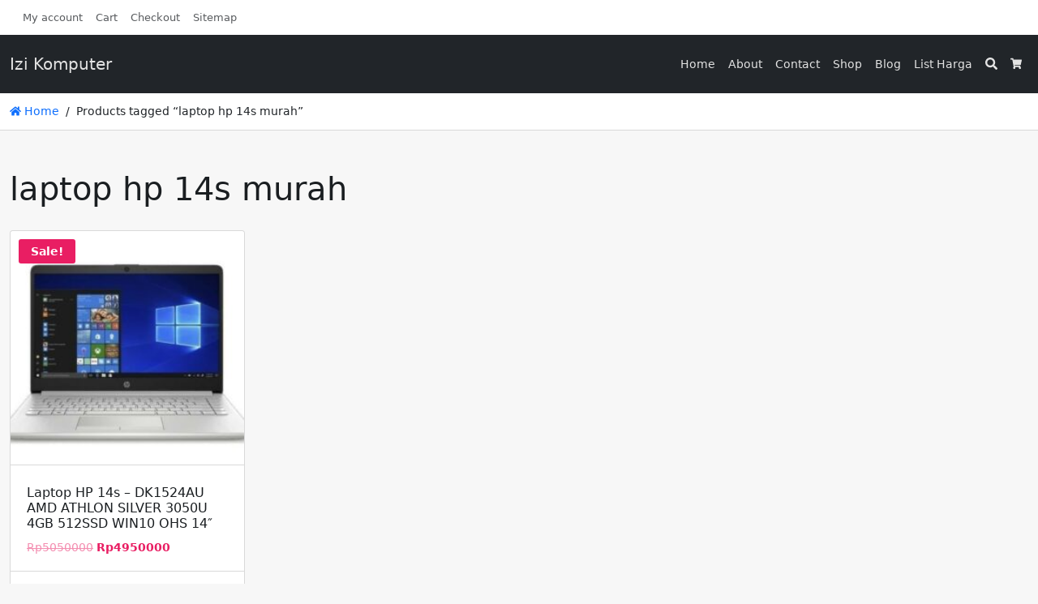

--- FILE ---
content_type: text/html; charset=UTF-8
request_url: https://www.izikomputer.com/product-tag/laptop-hp-14s-murah
body_size: 9907
content:
<!doctype html>
<html lang="en-US" data-ss-theme="light">

<head>
  <meta charset="UTF-8" />
  <title>laptop hp 14s murah &#8211; Izi Komputer</title>
<meta name='robots' content='max-image-preview:large' />
	<style>img:is([sizes="auto" i], [sizes^="auto," i]) { contain-intrinsic-size: 3000px 1500px }</style>
	  <meta name="viewport" content="width=device-width, initial-scale=1, shrink-to-fit=no">
  <link rel='stylesheet' id='wp-block-library-css' href='https://www.izikomputer.com/wp-includes/css/dist/block-library/style.min.css?ver=6.7.1' media='all' />
<style id='joinchat-button-style-inline-css'>
.wp-block-joinchat-button{border:none!important;text-align:center}.wp-block-joinchat-button figure{display:table;margin:0 auto;padding:0}.wp-block-joinchat-button figcaption{font:normal normal 400 .6em/2em var(--wp--preset--font-family--system-font,sans-serif);margin:0;padding:0}.wp-block-joinchat-button .joinchat-button__qr{background-color:#fff;border:6px solid #25d366;border-radius:30px;box-sizing:content-box;display:block;height:200px;margin:auto;overflow:hidden;padding:10px;width:200px}.wp-block-joinchat-button .joinchat-button__qr canvas,.wp-block-joinchat-button .joinchat-button__qr img{display:block;margin:auto}.wp-block-joinchat-button .joinchat-button__link{align-items:center;background-color:#25d366;border:6px solid #25d366;border-radius:30px;display:inline-flex;flex-flow:row nowrap;justify-content:center;line-height:1.25em;margin:0 auto;text-decoration:none}.wp-block-joinchat-button .joinchat-button__link:before{background:transparent var(--joinchat-ico) no-repeat center;background-size:100%;content:"";display:block;height:1.5em;margin:-.75em .75em -.75em 0;width:1.5em}.wp-block-joinchat-button figure+.joinchat-button__link{margin-top:10px}@media (orientation:landscape)and (min-height:481px),(orientation:portrait)and (min-width:481px){.wp-block-joinchat-button.joinchat-button--qr-only figure+.joinchat-button__link{display:none}}@media (max-width:480px),(orientation:landscape)and (max-height:480px){.wp-block-joinchat-button figure{display:none}}

</style>
<style id='classic-theme-styles-inline-css'>
/*! This file is auto-generated */
.wp-block-button__link{color:#fff;background-color:#32373c;border-radius:9999px;box-shadow:none;text-decoration:none;padding:calc(.667em + 2px) calc(1.333em + 2px);font-size:1.125em}.wp-block-file__button{background:#32373c;color:#fff;text-decoration:none}
</style>
<style id='global-styles-inline-css'>
:root{--wp--preset--aspect-ratio--square: 1;--wp--preset--aspect-ratio--4-3: 4/3;--wp--preset--aspect-ratio--3-4: 3/4;--wp--preset--aspect-ratio--3-2: 3/2;--wp--preset--aspect-ratio--2-3: 2/3;--wp--preset--aspect-ratio--16-9: 16/9;--wp--preset--aspect-ratio--9-16: 9/16;--wp--preset--color--black: #000000;--wp--preset--color--cyan-bluish-gray: #abb8c3;--wp--preset--color--white: #ffffff;--wp--preset--color--pale-pink: #f78da7;--wp--preset--color--vivid-red: #cf2e2e;--wp--preset--color--luminous-vivid-orange: #ff6900;--wp--preset--color--luminous-vivid-amber: #fcb900;--wp--preset--color--light-green-cyan: #7bdcb5;--wp--preset--color--vivid-green-cyan: #00d084;--wp--preset--color--pale-cyan-blue: #8ed1fc;--wp--preset--color--vivid-cyan-blue: #0693e3;--wp--preset--color--vivid-purple: #9b51e0;--wp--preset--gradient--vivid-cyan-blue-to-vivid-purple: linear-gradient(135deg,rgba(6,147,227,1) 0%,rgb(155,81,224) 100%);--wp--preset--gradient--light-green-cyan-to-vivid-green-cyan: linear-gradient(135deg,rgb(122,220,180) 0%,rgb(0,208,130) 100%);--wp--preset--gradient--luminous-vivid-amber-to-luminous-vivid-orange: linear-gradient(135deg,rgba(252,185,0,1) 0%,rgba(255,105,0,1) 100%);--wp--preset--gradient--luminous-vivid-orange-to-vivid-red: linear-gradient(135deg,rgba(255,105,0,1) 0%,rgb(207,46,46) 100%);--wp--preset--gradient--very-light-gray-to-cyan-bluish-gray: linear-gradient(135deg,rgb(238,238,238) 0%,rgb(169,184,195) 100%);--wp--preset--gradient--cool-to-warm-spectrum: linear-gradient(135deg,rgb(74,234,220) 0%,rgb(151,120,209) 20%,rgb(207,42,186) 40%,rgb(238,44,130) 60%,rgb(251,105,98) 80%,rgb(254,248,76) 100%);--wp--preset--gradient--blush-light-purple: linear-gradient(135deg,rgb(255,206,236) 0%,rgb(152,150,240) 100%);--wp--preset--gradient--blush-bordeaux: linear-gradient(135deg,rgb(254,205,165) 0%,rgb(254,45,45) 50%,rgb(107,0,62) 100%);--wp--preset--gradient--luminous-dusk: linear-gradient(135deg,rgb(255,203,112) 0%,rgb(199,81,192) 50%,rgb(65,88,208) 100%);--wp--preset--gradient--pale-ocean: linear-gradient(135deg,rgb(255,245,203) 0%,rgb(182,227,212) 50%,rgb(51,167,181) 100%);--wp--preset--gradient--electric-grass: linear-gradient(135deg,rgb(202,248,128) 0%,rgb(113,206,126) 100%);--wp--preset--gradient--midnight: linear-gradient(135deg,rgb(2,3,129) 0%,rgb(40,116,252) 100%);--wp--preset--font-size--small: 13px;--wp--preset--font-size--medium: 20px;--wp--preset--font-size--large: 36px;--wp--preset--font-size--x-large: 42px;--wp--preset--font-family--inter: "Inter", sans-serif;--wp--preset--font-family--cardo: Cardo;--wp--preset--spacing--20: 0.44rem;--wp--preset--spacing--30: 0.67rem;--wp--preset--spacing--40: 1rem;--wp--preset--spacing--50: 1.5rem;--wp--preset--spacing--60: 2.25rem;--wp--preset--spacing--70: 3.38rem;--wp--preset--spacing--80: 5.06rem;--wp--preset--shadow--natural: 6px 6px 9px rgba(0, 0, 0, 0.2);--wp--preset--shadow--deep: 12px 12px 50px rgba(0, 0, 0, 0.4);--wp--preset--shadow--sharp: 6px 6px 0px rgba(0, 0, 0, 0.2);--wp--preset--shadow--outlined: 6px 6px 0px -3px rgba(255, 255, 255, 1), 6px 6px rgba(0, 0, 0, 1);--wp--preset--shadow--crisp: 6px 6px 0px rgba(0, 0, 0, 1);}:where(.is-layout-flex){gap: 0.5em;}:where(.is-layout-grid){gap: 0.5em;}body .is-layout-flex{display: flex;}.is-layout-flex{flex-wrap: wrap;align-items: center;}.is-layout-flex > :is(*, div){margin: 0;}body .is-layout-grid{display: grid;}.is-layout-grid > :is(*, div){margin: 0;}:where(.wp-block-columns.is-layout-flex){gap: 2em;}:where(.wp-block-columns.is-layout-grid){gap: 2em;}:where(.wp-block-post-template.is-layout-flex){gap: 1.25em;}:where(.wp-block-post-template.is-layout-grid){gap: 1.25em;}.has-black-color{color: var(--wp--preset--color--black) !important;}.has-cyan-bluish-gray-color{color: var(--wp--preset--color--cyan-bluish-gray) !important;}.has-white-color{color: var(--wp--preset--color--white) !important;}.has-pale-pink-color{color: var(--wp--preset--color--pale-pink) !important;}.has-vivid-red-color{color: var(--wp--preset--color--vivid-red) !important;}.has-luminous-vivid-orange-color{color: var(--wp--preset--color--luminous-vivid-orange) !important;}.has-luminous-vivid-amber-color{color: var(--wp--preset--color--luminous-vivid-amber) !important;}.has-light-green-cyan-color{color: var(--wp--preset--color--light-green-cyan) !important;}.has-vivid-green-cyan-color{color: var(--wp--preset--color--vivid-green-cyan) !important;}.has-pale-cyan-blue-color{color: var(--wp--preset--color--pale-cyan-blue) !important;}.has-vivid-cyan-blue-color{color: var(--wp--preset--color--vivid-cyan-blue) !important;}.has-vivid-purple-color{color: var(--wp--preset--color--vivid-purple) !important;}.has-black-background-color{background-color: var(--wp--preset--color--black) !important;}.has-cyan-bluish-gray-background-color{background-color: var(--wp--preset--color--cyan-bluish-gray) !important;}.has-white-background-color{background-color: var(--wp--preset--color--white) !important;}.has-pale-pink-background-color{background-color: var(--wp--preset--color--pale-pink) !important;}.has-vivid-red-background-color{background-color: var(--wp--preset--color--vivid-red) !important;}.has-luminous-vivid-orange-background-color{background-color: var(--wp--preset--color--luminous-vivid-orange) !important;}.has-luminous-vivid-amber-background-color{background-color: var(--wp--preset--color--luminous-vivid-amber) !important;}.has-light-green-cyan-background-color{background-color: var(--wp--preset--color--light-green-cyan) !important;}.has-vivid-green-cyan-background-color{background-color: var(--wp--preset--color--vivid-green-cyan) !important;}.has-pale-cyan-blue-background-color{background-color: var(--wp--preset--color--pale-cyan-blue) !important;}.has-vivid-cyan-blue-background-color{background-color: var(--wp--preset--color--vivid-cyan-blue) !important;}.has-vivid-purple-background-color{background-color: var(--wp--preset--color--vivid-purple) !important;}.has-black-border-color{border-color: var(--wp--preset--color--black) !important;}.has-cyan-bluish-gray-border-color{border-color: var(--wp--preset--color--cyan-bluish-gray) !important;}.has-white-border-color{border-color: var(--wp--preset--color--white) !important;}.has-pale-pink-border-color{border-color: var(--wp--preset--color--pale-pink) !important;}.has-vivid-red-border-color{border-color: var(--wp--preset--color--vivid-red) !important;}.has-luminous-vivid-orange-border-color{border-color: var(--wp--preset--color--luminous-vivid-orange) !important;}.has-luminous-vivid-amber-border-color{border-color: var(--wp--preset--color--luminous-vivid-amber) !important;}.has-light-green-cyan-border-color{border-color: var(--wp--preset--color--light-green-cyan) !important;}.has-vivid-green-cyan-border-color{border-color: var(--wp--preset--color--vivid-green-cyan) !important;}.has-pale-cyan-blue-border-color{border-color: var(--wp--preset--color--pale-cyan-blue) !important;}.has-vivid-cyan-blue-border-color{border-color: var(--wp--preset--color--vivid-cyan-blue) !important;}.has-vivid-purple-border-color{border-color: var(--wp--preset--color--vivid-purple) !important;}.has-vivid-cyan-blue-to-vivid-purple-gradient-background{background: var(--wp--preset--gradient--vivid-cyan-blue-to-vivid-purple) !important;}.has-light-green-cyan-to-vivid-green-cyan-gradient-background{background: var(--wp--preset--gradient--light-green-cyan-to-vivid-green-cyan) !important;}.has-luminous-vivid-amber-to-luminous-vivid-orange-gradient-background{background: var(--wp--preset--gradient--luminous-vivid-amber-to-luminous-vivid-orange) !important;}.has-luminous-vivid-orange-to-vivid-red-gradient-background{background: var(--wp--preset--gradient--luminous-vivid-orange-to-vivid-red) !important;}.has-very-light-gray-to-cyan-bluish-gray-gradient-background{background: var(--wp--preset--gradient--very-light-gray-to-cyan-bluish-gray) !important;}.has-cool-to-warm-spectrum-gradient-background{background: var(--wp--preset--gradient--cool-to-warm-spectrum) !important;}.has-blush-light-purple-gradient-background{background: var(--wp--preset--gradient--blush-light-purple) !important;}.has-blush-bordeaux-gradient-background{background: var(--wp--preset--gradient--blush-bordeaux) !important;}.has-luminous-dusk-gradient-background{background: var(--wp--preset--gradient--luminous-dusk) !important;}.has-pale-ocean-gradient-background{background: var(--wp--preset--gradient--pale-ocean) !important;}.has-electric-grass-gradient-background{background: var(--wp--preset--gradient--electric-grass) !important;}.has-midnight-gradient-background{background: var(--wp--preset--gradient--midnight) !important;}.has-small-font-size{font-size: var(--wp--preset--font-size--small) !important;}.has-medium-font-size{font-size: var(--wp--preset--font-size--medium) !important;}.has-large-font-size{font-size: var(--wp--preset--font-size--large) !important;}.has-x-large-font-size{font-size: var(--wp--preset--font-size--x-large) !important;}
:where(.wp-block-post-template.is-layout-flex){gap: 1.25em;}:where(.wp-block-post-template.is-layout-grid){gap: 1.25em;}
:where(.wp-block-columns.is-layout-flex){gap: 2em;}:where(.wp-block-columns.is-layout-grid){gap: 2em;}
:root :where(.wp-block-pullquote){font-size: 1.5em;line-height: 1.6;}
</style>
<link rel='stylesheet' id='woocommerce-layout-css' href='https://www.izikomputer.com/wp-content/plugins/woocommerce/assets/css/woocommerce-layout.css?ver=9.6.0' media='all' />
<link rel='stylesheet' id='woocommerce-smallscreen-css' href='https://www.izikomputer.com/wp-content/plugins/woocommerce/assets/css/woocommerce-smallscreen.css?ver=9.6.0' media='only screen and (max-width: 768px)' />
<link rel='stylesheet' id='woocommerce-general-css' href='https://www.izikomputer.com/wp-content/plugins/woocommerce/assets/css/woocommerce.css?ver=9.6.0' media='all' />
<style id='woocommerce-inline-inline-css'>
.woocommerce form .form-row .required { visibility: visible; }
</style>
<link rel='stylesheet' id='brands-styles-css' href='https://www.izikomputer.com/wp-content/plugins/woocommerce/assets/css/brands.css?ver=9.6.0' media='all' />
<link rel='stylesheet' id='joinchat-css' href='https://www.izikomputer.com/wp-content/plugins/creame-whatsapp-me/public/css/joinchat-btn.min.css?ver=5.2.1' media='all' />
<link rel='stylesheet' id='larismanis-css' href='https://www.izikomputer.com/wp-content/themes/larismanis-wp/assets/css/style.min.css?ver=1736869080' media='all' />
<link rel='stylesheet' id='larismanis-child-css' href='https://www.izikomputer.com/wp-content/themes/larismanis-wp-child/style.css?ver=1700194094' media='all' />
<script src="https://www.izikomputer.com/wp-includes/js/jquery/jquery.min.js?ver=3.7.1" id="jquery-core-js"></script>
<script src="https://www.izikomputer.com/wp-includes/js/jquery/jquery-migrate.min.js?ver=3.4.1" id="jquery-migrate-js"></script>
<script src="https://www.izikomputer.com/wp-content/plugins/woocommerce/assets/js/jquery-blockui/jquery.blockUI.min.js?ver=2.7.0-wc.9.6.0" id="jquery-blockui-js" defer data-wp-strategy="defer"></script>
<script src="https://www.izikomputer.com/wp-content/plugins/woocommerce/assets/js/js-cookie/js.cookie.min.js?ver=2.1.4-wc.9.6.0" id="js-cookie-js" defer data-wp-strategy="defer"></script>
<script id="woocommerce-js-extra">
var woocommerce_params = {"ajax_url":"\/wp-admin\/admin-ajax.php","wc_ajax_url":"\/?wc-ajax=%%endpoint%%"};
</script>
<script src="https://www.izikomputer.com/wp-content/plugins/woocommerce/assets/js/frontend/woocommerce.min.js?ver=9.6.0" id="woocommerce-js" defer data-wp-strategy="defer"></script>
<script id="wc-cart-fragments-js-extra">
var wc_cart_fragments_params = {"ajax_url":"\/wp-admin\/admin-ajax.php","wc_ajax_url":"\/?wc-ajax=%%endpoint%%","cart_hash_key":"wc_cart_hash_c4ab55829b695b19cdc255faf5dfed42","fragment_name":"wc_fragments_c4ab55829b695b19cdc255faf5dfed42","request_timeout":"5000"};
</script>
<script src="https://www.izikomputer.com/wp-content/plugins/woocommerce/assets/js/frontend/cart-fragments.min.js?ver=9.6.0" id="wc-cart-fragments-js" defer data-wp-strategy="defer"></script>
	<noscript><style>.woocommerce-product-gallery{ opacity: 1 !important; }</style></noscript>
	<meta name="generator" content="Elementor 3.27.2; features: additional_custom_breakpoints; settings: css_print_method-external, google_font-enabled, font_display-auto">
			<style>
				.e-con.e-parent:nth-of-type(n+4):not(.e-lazyloaded):not(.e-no-lazyload),
				.e-con.e-parent:nth-of-type(n+4):not(.e-lazyloaded):not(.e-no-lazyload) * {
					background-image: none !important;
				}
				@media screen and (max-height: 1024px) {
					.e-con.e-parent:nth-of-type(n+3):not(.e-lazyloaded):not(.e-no-lazyload),
					.e-con.e-parent:nth-of-type(n+3):not(.e-lazyloaded):not(.e-no-lazyload) * {
						background-image: none !important;
					}
				}
				@media screen and (max-height: 640px) {
					.e-con.e-parent:nth-of-type(n+2):not(.e-lazyloaded):not(.e-no-lazyload),
					.e-con.e-parent:nth-of-type(n+2):not(.e-lazyloaded):not(.e-no-lazyload) * {
						background-image: none !important;
					}
				}
			</style>
			<style type="text/css">
svg { width: 1em; height: 1em; fill: currentColor; display: inline-block; vertical-align: middle; margin-top: -2px; }
[data-ss-theme="light"] {--ss-header-bg:#d31f1f;}:root { --ss-navigation-menu-alignment: flex-end; }:root { --ss-header-alignment: left; }:root { --ss-product-grid-box-button-display: block; } .woocommerce form .form-row .required { visibility: visible; } .woocommerce ul.products li.product .button-shop-addtocart { display: block; } @media (min-width: 767px) { .tp-wc-button-sticky { display: none !important; } }.tp-cart-popup .ss-modal-body { padding-bottom:0; }.tp-cart-popup .ss-btn-close { border: none; }.tp-cart-popup .woocommerce ul.cart_list { margin: 0; }.tp-cart-popup .woocommerce ul.cart_list li { padding-left: 0; }.tp-cart-popup .woocommerce ul.cart_list li .remove { display: none; }.woocommerce ul.products li.product .added_to_cart.wc-forward, .woocommerce form.cart .added_to_cart.wc-forward, .tp-cart-popup-notices .button { display: none !important; }.tp-cart-popup .woocommerce.widget_shopping_cart .cart_list li { padding: 0 0 1em; }.tp-cart-popup-notices .woocommerce-error, .tp-cart-popup-notices .woocommerce-info, .tp-cart-popup-notices .woocommerce-message { margin-bottom: 1em; }.woocommerce a.button.alt.single_add_to_cart_button.loading, .woocommerce button.button.alt.single_add_to_cart_button.loading, .woocommerce input.button.alt.single_add_to_cart_button.loading { padding-right: 3rem; }.tp-cart-popup-loading { padding: 0 0 1.5rem; } .tp-cart-popup-loading .spinkit-wave{display:block;position:relative;top:50%;left:50%;width:50px;height:40px;margin:0 0 0 -25px;font-size:10px;text-align:center}.spinkit-wave .spinkit-rect{display:block;float:left;width:6px;height:50px;margin:0 2px;background-color:#e91e63;-webkit-animation:spinkit-wave-stretch-delay 1.2s infinite ease-in-out;animation:spinkit-wave-stretch-delay 1.2s infinite ease-in-out}.spinkit-wave .spinkit-rect1{-webkit-animation-delay:-1.2s;animation-delay:-1.2s}.spinkit-wave .spinkit-rect2{-webkit-animation-delay:-1.1s;animation-delay:-1.1s}.spinkit-wave .spinkit-rect3{-webkit-animation-delay:-1s;animation-delay:-1s}.spinkit-wave .spinkit-rect4{-webkit-animation-delay:-.9s;animation-delay:-.9s}.spinkit-wave .spinkit-rect5{-webkit-animation-delay:-.8s;animation-delay:-.8s}@-webkit-keyframes spinkit-wave-stretch-delay{0%,100%,40%{-webkit-transform:scaleY(.5);transform:scaleY(.5)}20%{-webkit-transform:scaleY(1);transform:scaleY(1)}}@keyframes spinkit-wave-stretch-delay{0%,100%,40%{-webkit-transform:scaleY(.5);transform:scaleY(.5)}20%{-webkit-transform:scaleY(1);transform:scaleY(1)}}
</style>
<style class='wp-fonts-local'>
@font-face{font-family:Inter;font-style:normal;font-weight:300 900;font-display:fallback;src:url('https://www.izikomputer.com/wp-content/plugins/woocommerce/assets/fonts/Inter-VariableFont_slnt,wght.woff2') format('woff2');font-stretch:normal;}
@font-face{font-family:Cardo;font-style:normal;font-weight:400;font-display:fallback;src:url('https://www.izikomputer.com/wp-content/plugins/woocommerce/assets/fonts/cardo_normal_400.woff2') format('woff2');}
</style>
<link rel="icon" href="https://www.izikomputer.com/wp-content/uploads/2022/12/cropped-Logo-Kotak-32x32.png" sizes="32x32" />
<link rel="icon" href="https://www.izikomputer.com/wp-content/uploads/2022/12/cropped-Logo-Kotak-192x192.png" sizes="192x192" />
<link rel="apple-touch-icon" href="https://www.izikomputer.com/wp-content/uploads/2022/12/cropped-Logo-Kotak-180x180.png" />
<meta name="msapplication-TileImage" content="https://www.izikomputer.com/wp-content/uploads/2022/12/cropped-Logo-Kotak-270x270.png" />
<meta name="google-site-verification" content="Z-HfjXs_ATClXQBvb8lqV3-37J3ANoM24jc3ZC6GCeY" />
</head>

<body class="archive tax-product_tag term-laptop-hp-14s-murah term-1223 theme-larismanis-wp woocommerce woocommerce-page woocommerce-no-js ltr tp-checkout-simple tp-fbpixel-woocommerce-active tp-cart-popup-active elementor-default elementor-kit-1236">

  
  <div class="site-wrap">

    
<div class="site-topbar site-topbar-layout-right-left">
  <div class="ss-container">
    <div class="ss-row">

              <div class="site-topbar-menu">
          <ul id="menu-top-bar-menu" class="ss-nav site-topbar-menu-nav"><li id="menu-item-1491" class="menu-item menu-item-type-post_type menu-item-object-page menu-item-1491"><a href="https://www.izikomputer.com/my-account">My account</a></li>
<li id="menu-item-1493" class="menu-item menu-item-type-post_type menu-item-object-page menu-item-1493"><a href="https://www.izikomputer.com/cart">Cart</a></li>
<li id="menu-item-1492" class="menu-item menu-item-type-post_type menu-item-object-page menu-item-1492"><a href="https://www.izikomputer.com/checkout">Checkout</a></li>
<li id="menu-item-1495" class="menu-item menu-item-type-custom menu-item-object-custom menu-item-1495"><a href="https://www.izikomputer.com/sitemap.xml">Sitemap</a></li>
</ul>        </div>
      
      
    </div>
  </div>
</div>
<div class="site-header-wrapper site-navigation-relative"><nav class="site-navigation ss-navbar ss-navbar-expand-lg site-navigation-sticky">
  <div class="ss-container">

          <button id="site-navigation-toggler" class="site-navigation-toggler ss-navbar-toggler" type="button" data-ss-toggle="offcanvas" data-ss-target="#site-offcanvas-navigation">
        <svg xmlns="http://www.w3.org/2000/svg" viewBox="0 0 448 512">
          <path d="M16 132h416c8.837 0 16-7.163 16-16V76c0-8.837-7.163-16-16-16H16C7.163 60 0 67.163 0 76v40c0 8.837 7.163 16 16 16zm0 160h416c8.837 0 16-7.163 16-16v-40c0-8.837-7.163-16-16-16H16c-8.837 0-16 7.163-16 16v40c0 8.837 7.163 16 16 16zm0 160h416c8.837 0 16-7.163 16-16v-40c0-8.837-7.163-16-16-16H16c-8.837 0-16 7.163-16 16v40c0 8.837 7.163 16 16 16z" />
        </svg>
      </button>
    
    
<a class="site-brand-logo site-navigation-brand ss-navbar-brand" href="https://www.izikomputer.com/">
      Izi Komputer  </a>
    
          <div class="site-navigation-menu ss-collapse ss-navbar-collapse">
        <ul id="site-navigation-menu-nav" class="site-navigation-menu-nav ss-navbar-nav"><li id="menu-item-24" class="menu-item menu-item-type-custom menu-item-object-custom menu-item-home menu-item-24 ss-nav-item"><a href="https://www.izikomputer.com/" class="ss-nav-link">Home</a></li>
<li id="menu-item-33" class="menu-item menu-item-type-post_type menu-item-object-page menu-item-33 ss-nav-item"><a href="https://www.izikomputer.com/about" class="ss-nav-link">About</a></li>
<li id="menu-item-32" class="menu-item menu-item-type-post_type menu-item-object-page menu-item-32 ss-nav-item"><a href="https://www.izikomputer.com/contact" class="ss-nav-link">Contact</a></li>
<li id="menu-item-1158" class="menu-item menu-item-type-post_type menu-item-object-page menu-item-1158 ss-nav-item"><a href="https://www.izikomputer.com/shop" class="ss-nav-link">Shop</a></li>
<li id="menu-item-1272" class="menu-item menu-item-type-post_type menu-item-object-page menu-item-1272 ss-nav-item"><a href="https://www.izikomputer.com/blog" class="ss-nav-link">Blog</a></li>
<li id="menu-item-2363" class="menu-item menu-item-type-post_type menu-item-object-page menu-item-2363 ss-nav-item"><a href="https://www.izikomputer.com/list-harga-produk-izi-komputer-gombong" class="ss-nav-link">List Harga</a></li>
</ul>      </div>
    
          <ul class="site-navigation-quicknav ss-navbar-nav">
        <li class="ss-nav-item ss-dropdown quicknav-search">
  <a class="ss-nav-link ss-dropdown-toggle" href="#" id="quicknav-search" data-ss-toggle="dropdown" aria-haspopup="true" aria-expanded="false">
    <svg xmlns="http://www.w3.org/2000/svg" viewBox="0 0 512 512">
      <path d="M505 442.7L405.3 343c-4.5-4.5-10.6-7-17-7H372c27.6-35.3 44-79.7 44-128C416 93.1 322.9 0 208 0S0 93.1 0 208s93.1 208 208 208c48.3 0 92.7-16.4 128-44v16.3c0 6.4 2.5 12.5 7 17l99.7 99.7c9.4 9.4 24.6 9.4 33.9 0l28.3-28.3c9.4-9.4 9.4-24.6.1-34zM208 336c-70.7 0-128-57.2-128-128 0-70.7 57.2-128 128-128 70.7 0 128 57.2 128 128 0 70.7-57.2 128-128 128z" />
    </svg>
    <span class="ss-visually-hidden">Search</span>
  </a>
  <div class="ss-dropdown-menu" aria-labelledby="quicknav-search">
    <form role="search" method="get" class="search-form woocommerce-product-search" action="https://www.izikomputer.com/">
      <input type="search" class="ss-form-control search-field" placeholder="Search products&hellip;" value="" name="s" aria-label="Search for:" />
      <input type="hidden" name="post_type" value="product" />
      <button type="submit" class="ss-btn ss-btn-subtle search-submit">
        <svg xmlns="http://www.w3.org/2000/svg" viewBox="0 0 512 512">
          <path d="M505 442.7L405.3 343c-4.5-4.5-10.6-7-17-7H372c27.6-35.3 44-79.7 44-128C416 93.1 322.9 0 208 0S0 93.1 0 208s93.1 208 208 208c48.3 0 92.7-16.4 128-44v16.3c0 6.4 2.5 12.5 7 17l99.7 99.7c9.4 9.4 24.6 9.4 33.9 0l28.3-28.3c9.4-9.4 9.4-24.6.1-34zM208 336c-70.7 0-128-57.2-128-128 0-70.7 57.2-128 128-128 70.7 0 128 57.2 128 128 0 70.7-57.2 128-128 128z" />
        </svg>
      </button>
    </form>
  </div>
</li><li class="ss-nav-item quicknav-minicart">
  <button class="ss-nav-link" id="quicknav-minicart"  data-ss-toggle="offcanvas" data-ss-target="#site-offcanvas-minicart" >
    <svg xmlns="http://www.w3.org/2000/svg" viewBox="0 0 576 512">
      <path d="M528.12 301.319l47.273-208C578.806 78.301 567.391 64 551.99 64H159.208l-9.166-44.81C147.758 8.021 137.93 0 126.529 0H24C10.745 0 0 10.745 0 24v16c0 13.255 10.745 24 24 24h69.883l70.248 343.435C147.325 417.1 136 435.222 136 456c0 30.928 25.072 56 56 56s56-25.072 56-56c0-15.674-6.447-29.835-16.824-40h209.647C430.447 426.165 424 440.326 424 456c0 30.928 25.072 56 56 56s56-25.072 56-56c0-22.172-12.888-41.332-31.579-50.405l5.517-24.276c3.413-15.018-8.002-29.319-23.403-29.319H218.117l-6.545-32h293.145c11.206 0 20.92-7.754 23.403-18.681z" />
    </svg>
    <span class="ss-visually-hidden">Cart</span>
    <span class="quicknav-minicart-count"></span>
  </button>
</li>      </ul>
    
  </div>
</nav>
</div><nav id="breadcrumb" class="site-breadcrumb" aria-label="breadcrumb"><div class="ss-container"><ol class="ss-breadcrumb"><li class="ss-breadcrumb-item"><a class="home" href="https://www.izikomputer.com/"><svg xmlns="http://www.w3.org/2000/svg" viewBox="0 0 576 512"><path d="M280.37 148.26L96 300.11V464a16 16 0 0 0 16 16l112.06-.29a16 16 0 0 0 15.92-16V368a16 16 0 0 1 16-16h64a16 16 0 0 1 16 16v95.64a16 16 0 0 0 16 16.05L464 480a16 16 0 0 0 16-16V300L295.67 148.26a12.19 12.19 0 0 0-15.3 0zM571.6 251.47L488 182.56V44.05a12 12 0 0 0-12-12h-56a12 12 0 0 0-12 12v72.61L318.47 43a48 48 0 0 0-61 0L4.34 251.47a12 12 0 0 0-1.6 16.9l25.5 31A12 12 0 0 0 45.15 301l235.22-193.74a12.19 12.19 0 0 1 15.3 0L530.9 301a12 12 0 0 0 16.9-1.6l25.5-31a12 12 0 0 0-1.7-16.93z"/></svg> Home</a></li><li class="ss-breadcrumb-item ss-active">Products tagged &ldquo;laptop hp 14s murah&rdquo;</li></ol></div></nav>
<div class="site-content">
  <div class="ss-container">

    <div class="ss-row ss-justify-content-center">

      <div id="content" class="content ss-col-lg-12" role="main"><header class="woocommerce-products-header">
			<h1 class="woocommerce-products-header__title page-title">laptop hp 14s murah</h1>
	
	</header>
<div class="woocommerce-notices-wrapper"></div><ul class="products columns-tablet-6 columns-mobile-3 columns-4">
<li class="product type-product post-1791 status-publish first instock product_cat-laptop-consumer product_tag-jual-laptop-laptop-hp-14s-murah-di-gombong-kebumen product_tag-laptop-hp-14s-murah has-post-thumbnail sale shipping-taxable purchasable product-type-simple">
	<div class="product-inner"><div class="product-image-box"><a href="https://www.izikomputer.com/product/laptop-hp-14s-dk1524au-amd-athlon-silver-3050u-4gb-512ssd-win10-ohs-14" class="woocommerce-LoopProduct-link woocommerce-loop-product__link">
	<span class="onsale">Sale!</span>
	<img width="253" height="253" src="https://www.izikomputer.com/wp-content/uploads/2022/06/HP-14s-DK1524AU-AMD-ATHLON-SILVER-3050U-1-253x253.jpg" class="attachment-woocommerce_thumbnail size-woocommerce_thumbnail" alt="HP 14s - DK1524AU AMD ATHLON SILVER 3050U - 1" decoding="async" /></a></div><div class="product-detail-box"><a href="https://www.izikomputer.com/product/laptop-hp-14s-dk1524au-amd-athlon-silver-3050u-4gb-512ssd-win10-ohs-14" class="product-detail-link"><h2 class="woocommerce-loop-product__title">Laptop HP 14s &#8211; DK1524AU AMD ATHLON SILVER 3050U 4GB 512SSD WIN10 OHS 14&#8243;</h2><div class="tp-shop-price-default">
	<span class="price"><del aria-hidden="true"><span class="woocommerce-Price-amount amount"><bdi><span class="woocommerce-Price-currencySymbol">Rp</span>5050000</bdi></span></del> <span class="screen-reader-text">Original price was: Rp5050000.</span><ins aria-hidden="true"><span class="woocommerce-Price-amount amount"><bdi><span class="woocommerce-Price-currencySymbol">Rp</span>4950000</bdi></span></ins><span class="screen-reader-text">Current price is: Rp4950000.</span></span>
</div></a></div><div class="product-footer-box"><a href="https://www.izikomputer.com/product/laptop-hp-14s-dk1524au-amd-athlon-silver-3050u-4gb-512ssd-win10-ohs-14" class="button button-shop-addtocart">Detail</a><a rel="nofollow" href="https://api.whatsapp.com/send?phone=6287715061238&text=Halo%20Izi%20Komputer%2C%20saya%20tertarik%20dengan%20Laptop%20HP%2014s%20-%20DK1524AU%20AMD%20ATHLON%20SILVER%203050U%204GB%20512SSD%20WIN10%20OHS%2014%22%2C%20terimakasih." class="ss-btn ss-btn-outline-whatsapp button-shop-whatsapp"><svg xmlns="http://www.w3.org/2000/svg" viewBox="0 0 448 512"><path d="M380.9 97.1C339 55.1 283.2 32 223.9 32c-122.4 0-222 99.6-222 222 0 39.1 10.2 77.3 29.6 111L0 480l117.7-30.9c32.4 17.7 68.9 27 106.1 27h.1c122.3 0 224.1-99.6 224.1-222 0-59.3-25.2-115-67.1-157zm-157 341.6c-33.2 0-65.7-8.9-94-25.7l-6.7-4-69.8 18.3L72 359.2l-4.4-7c-18.5-29.4-28.2-63.3-28.2-98.2 0-101.7 82.8-184.5 184.6-184.5 49.3 0 95.6 19.2 130.4 54.1 34.8 34.9 56.2 81.2 56.1 130.5 0 101.8-84.9 184.6-186.6 184.6zm101.2-138.2c-5.5-2.8-32.8-16.2-37.9-18-5.1-1.9-8.8-2.8-12.5 2.8-3.7 5.6-14.3 18-17.6 21.8-3.2 3.7-6.5 4.2-12 1.4-32.6-16.3-54-29.1-75.5-66-5.7-9.8 5.7-9.1 16.3-30.3 1.8-3.7.9-6.9-.5-9.7-1.4-2.8-12.5-30.1-17.1-41.2-4.5-10.8-9.1-9.3-12.5-9.5-3.2-.2-6.9-.2-10.6-.2-3.7 0-9.7 1.4-14.8 6.9-5.1 5.6-19.4 19-19.4 46.3 0 27.3 19.9 53.7 22.6 57.4 2.8 3.7 39.1 59.7 94.8 83.8 35.2 15.2 49 16.5 66.6 13.9 10.7-1.6 32.8-13.4 37.4-26.4 4.6-13 4.6-24.1 3.2-26.4-1.3-2.5-5-3.9-10.5-6.6z"/></svg> Chat Seller</a></div></div></li>
</ul>
		</div>
		
				
	</div>

</div>
</div>


<div id="site-footer-widgets" class="site-footer-widgets">
  <div class="ss-container">
    <div class="ss-row ss-justify-content-center">
              <div class="ss-col-lg site-footer-widget-1">
          <aside id="block-3" class="footer-widget widget widget_block"><h2 class="wp-block-heading">Alamat</h2></aside><aside id="block-4" class="footer-widget widget widget_block widget_text"><p><strong>IZI Komputer</strong></p></aside><aside id="block-5" class="footer-widget widget widget_block widget_text"><p>Jl Kenanga No 6 Gombong, Jawa Tengah</p></aside><aside id="block-6" class="footer-widget widget widget_block widget_text"><p>Phone : 0287-3879003 / WA : 0877 1506 1238</p></aside>        </div>
                    <div class="ss-col-lg site-footer-widget-2">
          <aside id="block-8" class="footer-widget widget widget_block"><h2 class="wp-block-heading">Jam Kerja</h2></aside><aside id="block-7" class="footer-widget widget widget_block"><ul class="wp-block-list"><li>Senin - Jumat : 08.00 - 17.00</li>

<li>Sabtu : 08.00 - 16.00</li>

<li>Minggu / Ahad : Libur</li></ul></aside>        </div>
                    <div class="ss-col-lg site-footer-widget-3">
          <aside id="block-9" class="footer-widget widget widget_block widget_media_image"><figure class="wp-block-image size-large"><img fetchpriority="high" fetchpriority="high" decoding="async" width="600" height="600" src="https://www.izikomputer.com/wp-content/uploads/2021/10/Izi-Komputer-bisa-COD-LITE-600x600.jpg" alt="" class="wp-image-1578"/><figcaption>IZi Komputer Support COD</figcaption></figure></aside>        </div>
                </div>
  </div>
</div>
<footer id="colophon" class="site-footer site-footer-layout-center">
  <div class="ss-container">
    <div class="ss-row">

      
              <div class="site-footer-text">
          <p>Izikomputer.com powered by IZI Komputer @2020</p>
        </div>
      
    </div>
  </div>
</footer>
</div><!-- close .site-wrap -->


<script type="application/ld+json">{"@context":"https:\/\/schema.org\/","@type":"BreadcrumbList","itemListElement":[{"@type":"ListItem","position":1,"item":{"name":"Products tagged &amp;ldquo;laptop hp 14s murah&amp;rdquo;","@id":"https:\/\/www.izikomputer.com\/product-tag\/laptop-hp-14s-murah"}}]}</script>
<div class="joinchat joinchat--right joinchat--btn" data-settings='{"telephone":"6287715061238","mobile_only":false,"button_delay":3,"whatsapp_web":false,"qr":false,"message_views":2,"message_delay":10,"message_badge":false,"message_send":"Halo Izikomputer ...","message_hash":""}'>
	<div class="joinchat__button">
		<div class="joinchat__button__open"></div>
									</div>
	</div>
			<script>
				const lazyloadRunObserver = () => {
					const lazyloadBackgrounds = document.querySelectorAll( `.e-con.e-parent:not(.e-lazyloaded)` );
					const lazyloadBackgroundObserver = new IntersectionObserver( ( entries ) => {
						entries.forEach( ( entry ) => {
							if ( entry.isIntersecting ) {
								let lazyloadBackground = entry.target;
								if( lazyloadBackground ) {
									lazyloadBackground.classList.add( 'e-lazyloaded' );
								}
								lazyloadBackgroundObserver.unobserve( entry.target );
							}
						});
					}, { rootMargin: '200px 0px 200px 0px' } );
					lazyloadBackgrounds.forEach( ( lazyloadBackground ) => {
						lazyloadBackgroundObserver.observe( lazyloadBackground );
					} );
				};
				const events = [
					'DOMContentLoaded',
					'elementor/lazyload/observe',
				];
				events.forEach( ( event ) => {
					document.addEventListener( event, lazyloadRunObserver );
				} );
			</script>
				<script>
		(function () {
			var c = document.body.className;
			c = c.replace(/woocommerce-no-js/, 'woocommerce-js');
			document.body.className = c;
		})();
	</script>
	<link rel='stylesheet' id='wc-blocks-style-css' href='https://www.izikomputer.com/wp-content/plugins/woocommerce/assets/client/blocks/wc-blocks.css?ver=wc-9.6.0' media='all' />
<script src="https://www.izikomputer.com/wp-content/plugins/creame-whatsapp-me/public/js/joinchat.min.js?ver=5.2.1" id="joinchat-js"></script>
<script src="https://www.izikomputer.com/wp-content/plugins/woocommerce/assets/js/sourcebuster/sourcebuster.min.js?ver=9.6.0" id="sourcebuster-js-js"></script>
<script id="wc-order-attribution-js-extra">
var wc_order_attribution = {"params":{"lifetime":1.0e-5,"session":30,"base64":false,"ajaxurl":"https:\/\/www.izikomputer.com\/wp-admin\/admin-ajax.php","prefix":"wc_order_attribution_","allowTracking":true},"fields":{"source_type":"current.typ","referrer":"current_add.rf","utm_campaign":"current.cmp","utm_source":"current.src","utm_medium":"current.mdm","utm_content":"current.cnt","utm_id":"current.id","utm_term":"current.trm","utm_source_platform":"current.plt","utm_creative_format":"current.fmt","utm_marketing_tactic":"current.tct","session_entry":"current_add.ep","session_start_time":"current_add.fd","session_pages":"session.pgs","session_count":"udata.vst","user_agent":"udata.uag"}};
</script>
<script src="https://www.izikomputer.com/wp-content/plugins/woocommerce/assets/js/frontend/order-attribution.min.js?ver=9.6.0" id="wc-order-attribution-js"></script>
<script src="https://www.izikomputer.com/wp-content/themes/larismanis-wp/assets/js/script.min.js?ver=1736869076" id="larismanis-js" defer data-wp-strategy="defer"></script>
<script src="https://www.izikomputer.com/wp-content/themes/larismanis-wp/assets/js/script.elementor.min.js?ver=1736869076" id="larismanis-elementor-js" defer data-wp-strategy="defer"></script>

<div class="site-offcanvas-navigation ss-offcanvas ss-offcanvas-start" tabindex="-1" id="site-offcanvas-navigation" aria-labelledby="offcanvas-navigation-label" style="display: none;">
  <div class="ss-offcanvas-header">
    <h5 class="ss-offcanvas-title" id="offcanvas-navigation-label">Menu</h5>
    <button type="button" class="ss-btn-close" data-ss-dismiss="offcanvas" aria-label="Close"></button>
  </div>
  <div class="ss-offcanvas-body">
    <ul id="site-offcanvas-navigation-nav" class="site-offcanvas-navigation-nav site-vertical-navigation"><li class="menu-item menu-item-type-custom menu-item-object-custom menu-item-home menu-item-24"><a href="https://www.izikomputer.com/">Home</a></li>
<li class="menu-item menu-item-type-post_type menu-item-object-page menu-item-33"><a href="https://www.izikomputer.com/about">About</a></li>
<li class="menu-item menu-item-type-post_type menu-item-object-page menu-item-32"><a href="https://www.izikomputer.com/contact">Contact</a></li>
<li class="menu-item menu-item-type-post_type menu-item-object-page menu-item-1158"><a href="https://www.izikomputer.com/shop">Shop</a></li>
<li class="menu-item menu-item-type-post_type menu-item-object-page menu-item-1272"><a href="https://www.izikomputer.com/blog">Blog</a></li>
<li class="menu-item menu-item-type-post_type menu-item-object-page menu-item-2363"><a href="https://www.izikomputer.com/list-harga-produk-izi-komputer-gombong">List Harga</a></li>
</ul>  </div>
</div>
<div class="site-backtotop">
  <svg xmlns="http://www.w3.org/2000/svg" width="16" height="16" fill="currentColor" class="bi bi-chevron-up" viewBox="0 0 16 16">
    <path fill-rule="evenodd" d="M7.646 4.646a.5.5 0 0 1 .708 0l6 6a.5.5 0 0 1-.708.708L8 5.707l-5.646 5.647a.5.5 0 0 1-.708-.708z" />
  </svg>
</div>
<div class="site-offcanvas-minicart ss-offcanvas ss-offcanvas-end" tabindex="-1" id="site-offcanvas-minicart" aria-labelledby="offcanvas-minicart-label" style="display: none;">
  <div class="ss-offcanvas-header">
    <h5 class="ss-offcanvas-title" id="offcanvas-minicart-label">Cart</h5>
    <button type="button" class="ss-btn-close" data-ss-dismiss="offcanvas" aria-label="Close"></button>
  </div>
  <div class="ss-offcanvas-body">
    <div class="widget woocommerce widget_shopping_cart"><div class="widget_shopping_cart_content"></div></div>  </div>
</div>
<div class="ss-modal ss-fade tp-cart-popup" id="tp-cart-popup" tabindex="-1" role="dialog" aria-labelledby="tp-cart-popup-title" style="display: none;">
  <div class="ss-modal-dialog ss-modal-dialog-centered" role="document">
    <div class="ss-modal-content">
      <div class="ss-modal-header">
        <h5 class="ss-modal-title" id="tp-cart-popup-title">Add To Cart</h5>
        <button type="button" class="ss-btn-close" data-ss-dismiss="modal" aria-label="Close">
          <span class="ss-visually-hidden">&times;</span>
        </button>
      </div>
      <div class="ss-modal-body">
        <div id="tp-cart-popup-loading" class="tp-cart-popup-loading">
          <div class="spinkit-wave">
            <div class="spinkit-rect spinkit-rect1"></div>
            <div class="spinkit-rect spinkit-rect2"></div>
            <div class="spinkit-rect spinkit-rect3"></div>
            <div class="spinkit-rect spinkit-rect4"></div>
            <div class="spinkit-rect spinkit-rect5"></div>
          </div>
        </div>
        <div id="tp-cart-popup-notices" class="tp-cart-popup-notices">
        </div>
        <div id="tp-cart-popup-content" class="tp-cart-popup-content">
        </div>
      </div>
      <div class="ss-modal-footer ss-justify-content-end">
        <button type="button" class="ss-btn ss-btn-secondary" data-ss-dismiss="modal">
          Continue Shopping        </button>
        <a class="ss-btn ss-btn-primary" href="https://www.izikomputer.com/cart">
          View Cart        </a>
      </div>
    </div>
  </div>
</div>
</body>

</html>

<!-- Page cached by LiteSpeed Cache 6.5.4 on 2026-01-11 20:41:41 -->

--- FILE ---
content_type: application/x-javascript
request_url: https://www.izikomputer.com/wp-content/themes/larismanis-wp/assets/js/script.min.js?ver=1736869076
body_size: 3241
content:
function tpCopyToClipboard(t){navigator.clipboard.writeText(t).then(()=>{alert("Copied: "+t)}).catch(t=>{console.error("Failed to copy: ",t)})}document.addEventListener("DOMContentLoaded",function(){"use strict";const t={init(){document.addEventListener("click",t=>{var e=t.target.closest('[data-ss-toggle="dropdown"]');if(e){t.preventDefault();const s=e.nextElementSibling;s&&s.classList.contains("ss-dropdown-menu")&&(this.closeAllDropdowns(s),s.classList.contains("ss-show")?this.hideDropdown(e,s):this.showDropdown(e,s))}else t.target.closest(".ss-dropdown-menu")||this.closeAllDropdowns()}),document.addEventListener("keydown",t=>{"Escape"===t.key&&this.closeAllDropdowns()}),document.addEventListener("click",t=>{const e=t.target.closest(".ss-dropdown-item");if(e&&!e.classList.contains("disabled")){const s=e.closest(".ss-dropdown");t=s.querySelector('[data-ss-toggle="dropdown"]');const o=s.querySelector(".ss-dropdown-menu");o.classList.contains("ss-mega-menu")||e.classList.contains("ss-dropdown-toggle")||this.hideDropdown(t,o)}})},showDropdown(t,e){t.setAttribute("aria-expanded","true"),e.classList.add("ss-show"),this.updateDropdownPosition(t,e)},hideDropdown(t,e){t.setAttribute("aria-expanded","false"),e.classList.remove("ss-show")},closeAllDropdowns(o=null){document.querySelectorAll(".ss-dropdown-menu.ss-show").forEach(s=>{if(o){let t=o,e=!1;for(;t;){if(t===s){e=!0;break}t=t.parentElement?t.parentElement.closest(".ss-dropdown-menu"):null}if(e)return}const t=s.previousElementSibling;t&&t.hasAttribute("data-ss-toggle")&&this.hideDropdown(t,s)})},updateDropdownPosition(t,e){e.style.position="absolute",e.style.top=t.offsetHeight+"px"}};t.init()}),document.addEventListener("DOMContentLoaded",function(){const t={init(){document.querySelectorAll(".ss-offcanvas").forEach(t=>{t.style.display="flex"}),document.addEventListener("click",t=>{const e=t.target.closest('[data-ss-toggle="offcanvas"]');e&&(t.preventDefault(),t=e.getAttribute("data-ss-target"),(t=document.querySelector(t))&&this.show(t))}),document.addEventListener("click",t=>{const e=t.target.closest('[data-ss-dismiss="offcanvas"]');e&&(t.preventDefault(),(t=e.closest(".ss-offcanvas"))&&this.hide(t))}),document.addEventListener("click",t=>{t.target.classList.contains("ss-offcanvas-backdrop")&&(t=document.querySelector(".ss-offcanvas.ss-show"))&&this.hide(t)}),document.addEventListener("keydown",t=>{"Escape"===t.key&&(t=document.querySelector(".ss-offcanvas.ss-show"))&&this.hide(t)})},show(t){if(!document.querySelector(".ss-offcanvas-backdrop")){const e=document.createElement("div");e.className="ss-offcanvas-backdrop ss-fade",document.body.appendChild(e),e.offsetHeight,e.classList.add("ss-show")}t.style.visibility="visible",t.classList.add("ss-showing"),t.offsetHeight,t.classList.add("ss-show"),t.classList.remove("ss-showing"),t.dispatchEvent(new CustomEvent("shown.ss.offcanvas"))},hide(t){const e=document.querySelector(".ss-offcanvas-backdrop");e&&(e.classList.remove("ss-show"),setTimeout(()=>{e.remove()},300)),t.classList.add("ss-hiding"),t.classList.remove("ss-show"),setTimeout(()=>{t.classList.remove("ss-hiding"),t.style.visibility="hidden",t.dispatchEvent(new CustomEvent("hidden.ss.offcanvas"))},300)}};t.init()}),document.addEventListener("DOMContentLoaded",function(){const t={init(){document.addEventListener("click",t=>{const e=t.target.closest("[data-ss-toggle='modal']");var s;e&&(s=e.getAttribute("data-ss-target")||e.getAttribute("href"),(s=document.querySelector(s))&&(t.preventDefault(),this.show(s)))}),document.addEventListener("click",t=>{const e=t.target.closest("[data-ss-dismiss='modal']");!e||(t=e.closest(".ss-modal"))&&this.hide(t)}),document.addEventListener("click",t=>{var e=t.target.closest(".ss-modal");e&&t.target===e&&this.hide(e)}),document.addEventListener("keydown",t=>{"Escape"===t.key&&(t=document.querySelector(".ss-modal.ss-show"))&&this.hide(t)})},show(t){const e=document.createElement("div");e.className="ss-modal-backdrop ss-fade",document.body.appendChild(e);var s=window.innerWidth-document.documentElement.clientWidth;t.style.display="block",t.classList.add("ss-showing"),t.offsetHeight,e.classList.add("ss-show"),t.classList.add("ss-show"),t.classList.remove("ss-showing"),document.body.style.paddingRight=s+"px",document.body.classList.add("ss-modal-open"),t.dispatchEvent(new CustomEvent("shown.ss.modal"))},hide(t){const e=document.querySelector(".ss-modal-backdrop");e&&(e.classList.remove("ss-show"),setTimeout(()=>{e.remove()},300)),t.classList.add("ss-hiding"),t.classList.remove("ss-show"),setTimeout(()=>{t.classList.remove("ss-hiding"),t.style.display="none",document.body.style.paddingRight="",document.body.classList.remove("ss-modal-open"),t.dispatchEvent(new CustomEvent("hidden.ss.modal"))},300)}};t.init()}),document.addEventListener("DOMContentLoaded",function(){"use strict";document.addEventListener("click",function(e){if(e.target.matches(".button-track-event")&&(e.target.dataset.fbtrack&&e.target.dataset.fbevent&&e.target.dataset.fbparams&&"undefined"!=typeof fbq&&fbq(e.target.dataset.fbtrack,e.target.dataset.fbevent,e.target.dataset.fbparams),e.target.dataset.gttrack&&e.target.dataset.gtevent&&e.target.dataset.gtparams&&"undefined"!=typeof gtag)){let t=!0;const s=e.target.getAttribute("href");(t=(t=(t=(t=(t=(t=t&&document.body.classList.contains("elementor-editor-active")?!1:t)&&!s?!1:t)&&"#"===s?!1:t)&&-1!==s.indexOf(":void(0)")?!1:t)&&"_blank"===e.target.getAttribute("target")?!1:t)&&(e.ctrlKey||e.metaKey)?!1:t)?(e.preventDefault(),gtag(e.target.dataset.gttrack,e.target.dataset.gtevent,e.target.dataset.gtparams),setTimeout(function(){window.location=s},1e3)):gtag(e.target.dataset.gttrack,e.target.dataset.gtevent,e.target.dataset.gtparams)}})}),document.addEventListener("DOMContentLoaded",function(){"use strict";let s=window.innerWidth;window.addEventListener("resize",function(){s=window.innerWidth}),"ontouchstart"in window||navigator.msMaxTouchPoints||navigator.userAgent.toLowerCase().match(/windows phone os 7/i)||document.querySelectorAll(".site-navigation-menu .ss-dropdown").forEach(function(t){t.addEventListener("mouseenter",function(){if(991<s){this.classList.add("ss-show");const t=this.querySelector(".ss-dropdown-menu"),e=this.querySelector(".ss-dropdown-toggle");t&&t.classList.add("ss-show"),e&&e.setAttribute("aria-expanded","true")}}),t.addEventListener("mouseleave",function(){if(991<s){this.classList.remove("ss-show");const t=this.querySelector(".ss-dropdown-menu"),e=this.querySelector(".ss-dropdown-toggle");t&&t.classList.remove("ss-show"),e&&e.setAttribute("aria-expanded","false")}})})}),document.addEventListener("DOMContentLoaded",function(){const s=document.querySelector(".site-navigation-sticky");if(s){const o=document.createElement("div"),n=(o.className="site-navigation-sticky-wrapper",s.parentNode.insertBefore(o,s),o.appendChild(s),o.offsetTop),a=s.offsetHeight;function t(){if(window.pageYOffset>n+a+20){if(!o.classList.contains("site-navigation-is-sticky")){s.style.position="fixed",s.style.top="0",s.style.left="0",s.style.width=o.offsetWidth+"px",s.style.opacity="0",o.classList.add("site-navigation-is-sticky"),s.classList.add("site-navigation-sticky-active"),s.classList.add("site-navigation-small"),document.body.classList.contains("admin-bar")&&(s.style.top="32px");let t=0;const e=setInterval(()=>{t+=.05,1<=(s.style.opacity=t)&&clearInterval(e)},20)}}else o.classList.remove("site-navigation-is-sticky"),s.classList.remove("site-navigation-sticky-active"),s.classList.remove("site-navigation-small"),s.style.position="",s.style.top="",s.style.left="",s.style.width="",s.style.transform="",s.style.transition=""}t(),window.addEventListener("scroll",t),window.addEventListener("resize",function(){o.classList.contains("site-navigation-is-sticky")&&(s.style.width=o.offsetWidth+"px")})}}),document.addEventListener("DOMContentLoaded",function(){"use strict";const t=document.body;(t.classList.contains("attachment-jpg")||t.classList.contains("attachment-jpeg")||t.classList.contains("attachment-jpe")||t.classList.contains("attachment-gif")||t.classList.contains("attachment-png"))&&document.addEventListener("keydown",function(t){let e=!1;if(37===t.keyCode){const s=document.querySelector(".image-navigation .nav-previous a");s&&(e=s.getAttribute("href"))}else if(39===t.keyCode){const o=document.querySelector(".image-navigation .nav-next a");o&&(e=o.getAttribute("href"))}t=document.activeElement;e&&"TEXTAREA"!==t.tagName&&"INPUT"!==t.tagName&&(window.location=e)})}),document.addEventListener("DOMContentLoaded",function(){"use strict";const t=document.querySelector(".site-backtotop");t.style.display="none",t.style.opacity="0",t.style.transition="opacity 0.3s";let e,s=void window.scrollY;function o(){e&&clearTimeout(e),e=setTimeout(()=>{300<window.scrollY?"none"===t.style.display&&(t.style.display="block",requestAnimationFrame(()=>{t.style.opacity="1"})):(t.style.opacity="0",setTimeout(()=>{window.scrollY<=300&&(t.style.display="none")},300)),s=window.scrollY},50)}o(),window.addEventListener("scroll",o,{passive:!0}),t.addEventListener("click",function(t){t.preventDefault(),window.scrollTo({top:0,behavior:"smooth"})})}),document.addEventListener("DOMContentLoaded",function(){"use strict";document.body.classList.contains("tp-cart-popup-active")&&(document.addEventListener("click",function(t){if(t.target.matches(".button-shop-addtocart-ajax")){const s=t.target;if("undefined"!=typeof woocommerce_params){if(!s.dataset.product_id)return!0;t.preventDefault(),s.classList.remove("added"),s.classList.add("loading");const o=document.getElementById("tp-cart-popup-loading"),n=document.getElementById("tp-cart-popup-notices"),a=document.getElementById("tp-cart-popup-content"),e=document.getElementById("tp-cart-popup"),d=e.querySelector(".ss-modal-footer"),i=(o.style.display="block",n.innerHTML="",n.style.display="none",a.innerHTML="",a.style.display="none",d.style.display="none",document.querySelectorAll(".ss-modal.ss-show").forEach(t=>{t.style.display="none",t.classList.remove("ss-show");const e=document.querySelector(".ss-modal-backdrop");e&&e.remove()}),e.style.display="block",e.classList.add("ss-show"),document.body.classList.add("ss-modal-open"),document.createElement("div")),c=(i.className="ss-modal-backdrop ss-fade ss-show",document.body.appendChild(i),document.querySelectorAll(".shop_table.cart, .cart_totals")),r=(c.forEach(t=>{t.classList.add("processing")}),{});Object.keys(s.dataset).forEach(t=>{r[t]=s.dataset[t]}),fetch(woocommerce_params.wc_ajax_url.replace("%%endpoint%%","tp_cart_popup_shop_atc"),{method:"POST",headers:{"Content-Type":"application/x-www-form-urlencoded"},body:new URLSearchParams(r)}).then(t=>t.json()).then(t=>{var e;t&&(t.fragments?(e=new CustomEvent("added_to_cart",{detail:{fragments:t.fragments,cart_hash:t.cart_hash,button:s}}),document.body.dispatchEvent(e),s.classList.remove("loading"),s.classList.add("added"),Object.entries(t.fragments).forEach(([t,e])=>{const s=document.querySelector(t);s&&(s.outerHTML=e)}),o.style.display="none",n.innerHTML=t.notices,n.style.display="block",a.style.display="block",d.style.display="flex",window.location.toString(),c.forEach(t=>{t.classList.remove("processing")})):(s.classList.remove("added","loading"),o.style.display="none",n.innerHTML=t.notices,n.style.display="block",a.style.display="none",d.style.display="flex"))})}}}),document.addEventListener("submit",function(t){if(t.target.matches(".tp-cart-popup-form form.cart")){const e=t.target,s=e.querySelector(".single_add_to_cart_button");if("undefined"!=typeof woocommerce_params){t.preventDefault(),s.classList.remove("added"),s.classList.add("loading");const o=document.getElementById("tp-cart-popup-loading"),n=document.getElementById("tp-cart-popup-notices"),a=document.getElementById("tp-cart-popup-content"),d=document.getElementById("tp-cart-popup"),i=d.querySelector(".ss-modal-footer"),c=(o.style.display="block",n.innerHTML="",n.style.display="none",a.innerHTML="",a.style.display="none",i.style.display="none",document.querySelectorAll(".ss-modal.ss-show").forEach(t=>{t.style.display="none",t.classList.remove("ss-show");const e=document.querySelector(".ss-modal-backdrop");e&&e.remove()}),d.style.display="block",d.classList.add("ss-show"),document.body.classList.add("ss-modal-open"),document.createElement("div")),r=(c.className="ss-modal-backdrop ss-fade ss-show",document.body.appendChild(c),new FormData(e));s.name&&"add-to-cart"===s.name&&s.value&&r.append("add-to-cart",s.value),r.append("action","tp_cart_popup_product_atc");t=new CustomEvent("adding_to_cart",{detail:{button:s,data:r}});document.body.dispatchEvent(t),fetch(woocommerce_params.wc_ajax_url.replace("%%endpoint%%","tp_cart_popup_product_atc"),{method:"POST",body:r}).then(t=>t.json()).then(t=>{t&&(t.success?(s.classList.remove("loading"),s.classList.add("added"),Object.entries(t.fragments).forEach(([t,e])=>{const s=document.querySelector(t);s&&(s.outerHTML=e)}),o.style.display="none",n.innerHTML=t.notices,n.removeAttribute("style"),a.removeAttribute("style")):(s.classList.remove("added","loading"),o.style.display="none",n.innerHTML=t.notices,n.removeAttribute("style"),a.style.display="none"),i.removeAttribute("style"))})}}}))}),document.addEventListener("DOMContentLoaded",function(){"use strict";document.body.addEventListener("click",function(t){var e,s,o,n=t.target.closest(".tp-share-popup");n&&(t.preventDefault(),t=n.href,n=500,e=300,s=screen.width/2-n/2,o=screen.height/2-e/2,window.open(t,"","menubar=no,toolbar=no,resizable=yes,scrollbars=yes,width="+n+",height="+e+",top="+o+",left="+s))})}),document.addEventListener("DOMContentLoaded",function(){"use strict";const e=document.querySelector(".site-wrap");if(e){const s=document.querySelector(".tp-wc-button-sticky");var t;s&&("none"!==window.getComputedStyle(s).display&&(t=s.offsetHeight)&&(e.style.paddingBottom=t+"px"),window.addEventListener("resize",function(){var t;e.style.paddingBottom="0","none"!==window.getComputedStyle(s).display&&(t=s.offsetHeight)&&(e.style.paddingBottom=t+"px")}))}}),document.addEventListener("DOMContentLoaded",function(){"use strict";const t=document.querySelector("body.tp-fbpixel-woocommerce-active");t&&t.addEventListener("added_to_cart",function(t){fetch("?wc-ajax=tp_fbpixel_woocommerce_cart").then(t=>t.text()).then(t=>{document.head.insertAdjacentHTML("beforeend",t)})})}),document.addEventListener("DOMContentLoaded",function(){"use strict";const e=document.querySelector(".site-navigation-quicknav .quicknav-minicart .dropdown-menu");if(e){const s=document.querySelector(".site-navigation");var t=()=>{var t=window.innerHeight-s.offsetHeight;e.style.maxHeight=t+"px",e.style.overflowY="auto"};t(),window.addEventListener("resize",t)}}),function(){function t(){const t=document.querySelectorAll("div.quantity:not(.buttons_added), td.quantity:not(.buttons_added)");t.forEach(t=>{if(t.querySelector('input.qty:not([type="hidden"])')){t.classList.add("buttons_added");const e=document.createElement("input"),s=(e.type="button",e.value="+",e.className="plus",t.appendChild(e),document.createElement("input"));s.type="button",s.value="-",s.className="minus",t.prepend(s)}})}String.prototype.getDecimals||(String.prototype.getDecimals=function(){var t=this.match(/(?:\.(\d+))?(?:[eE]([+-]?\d+))?$/);return t?Math.max(0,(t[1]?t[1].length:0)-(t[2]?+t[2]:0)):0}),t(),"undefined"!=typeof jQuery&&jQuery(document).on("updated_wc_div",function(){t()}),document.addEventListener("click",function(t){if(t.target.matches(".plus, .minus")){const a=t.target.closest(".quantity"),d=a.querySelector(".qty");var e=parseFloat(d.value),s=parseFloat(d.getAttribute("max")),o=parseFloat(d.getAttribute("min")),n=d.getAttribute("step"),e=!e||""===e||isNaN(e)?0:e,s=""===s||isNaN(s)?"":s,o=""===o||isNaN(o)?0:o;const i="any"===n||""===n||void 0===n||isNaN(parseFloat(n))?1:parseFloat(n);t.target.classList.contains("plus")?d.value=s&&s<=e?s:(e+i).toFixed(i.toString().getDecimals()):o&&e<=o?d.value=o:0<e&&(d.value=(e-i).toFixed(i.toString().getDecimals())),d.dispatchEvent(new Event("change",{bubbles:!0}))}})}(),document.addEventListener("DOMContentLoaded",function(){var t=document.getElementById("wpadminbar");const e=document.querySelectorAll(".ss-offcanvas-start, .ss-offcanvas-end");if(t&&e.length){const s=t.offsetHeight;e.forEach(t=>{t.style.marginTop=s+"px"})}}),document.addEventListener("DOMContentLoaded",function(){const t=document.querySelectorAll(".quicknav-search .ss-dropdown-toggle");t.forEach(t=>{t.addEventListener("click",function(){setTimeout(()=>{const t=this.nextElementSibling.querySelector(".ss-form-control");t&&t.focus()},100)})})}),document.addEventListener("DOMContentLoaded",function(){const t=document.querySelectorAll(".site-vertical-navigation");t.forEach(n=>{const t=n.querySelectorAll("ul");t.forEach(e=>{if(e!==n){e.style.display="none";const t=e.parentElement,s=document.createElement("span"),o=(s.className="nav-expand-icon",s.innerHTML="›",t.querySelector("a")||t.firstChild);o.parentNode.insertBefore(s,o.nextSibling),t.style.position="relative",s.addEventListener("click",t=>{t.preventDefault(),t.stopPropagation(),"block"===e.style.display?(e.style.display="none",s.style.transform="rotate(0deg)"):(e.style.display="block",s.style.transform="rotate(90deg)")})}})})});
document.addEventListener("DOMContentLoaded",function(){"use strict";var e=document.querySelectorAll(".variations select");0<e.length&&e.forEach(function(e){e.classList.add("ss-form-select")})});